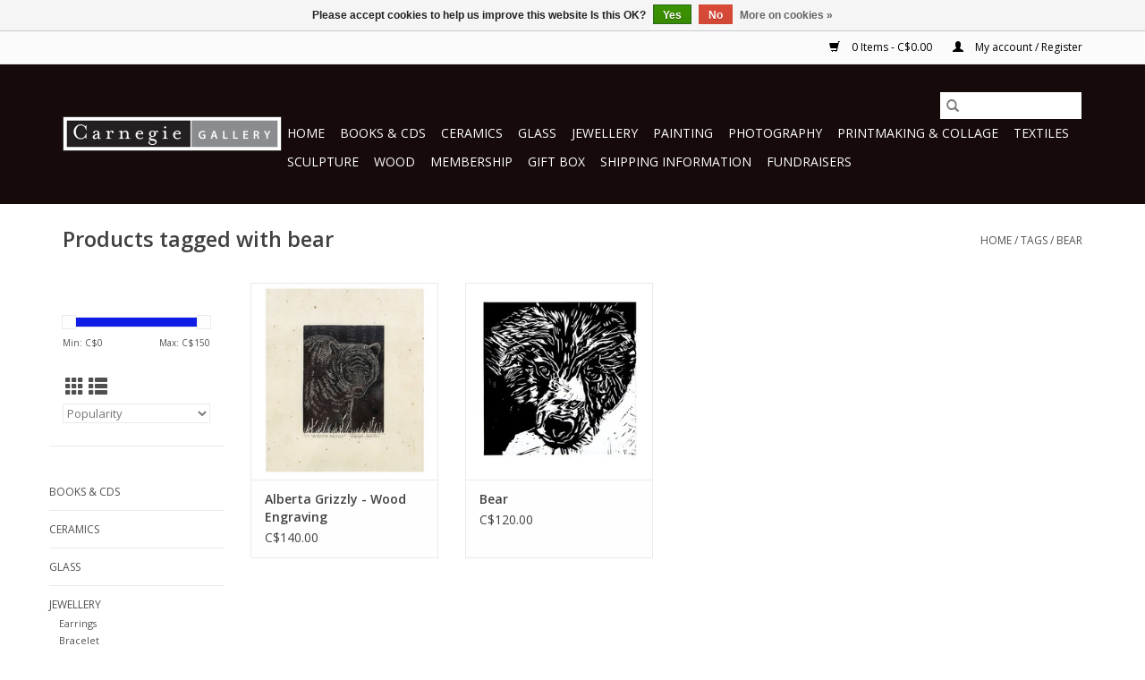

--- FILE ---
content_type: text/html;charset=utf-8
request_url: https://shop.carnegiegallery.org/tags/bear/?mode=grid
body_size: 5677
content:
<!DOCTYPE html>
<html lang="en">
  <head>
    <meta charset="utf-8"/>
<!-- [START] 'blocks/head.rain' -->
<!--

  (c) 2008-2026 Lightspeed Netherlands B.V.
  http://www.lightspeedhq.com
  Generated: 17-01-2026 @ 04:20:30

-->
<link rel="canonical" href="https://shop.carnegiegallery.org/tags/bear/"/>
<link rel="alternate" href="https://shop.carnegiegallery.org/index.rss" type="application/rss+xml" title="New products"/>
<link href="https://cdn.shoplightspeed.com/assets/cookielaw.css?2025-02-20" rel="stylesheet" type="text/css"/>
<meta name="robots" content="noodp,noydir"/>
<meta name="google-site-verification" content="_L0Iy8P_Jrqr1Wc_afR9EmY5cszAqeD4PO6wMAthWg8"/>
<meta property="og:url" content="https://shop.carnegiegallery.org/tags/bear/?source=facebook"/>
<meta property="og:site_name" content="Carnegie Gallery"/>
<meta property="og:title" content="bear"/>
<!--[if lt IE 9]>
<script src="https://cdn.shoplightspeed.com/assets/html5shiv.js?2025-02-20"></script>
<![endif]-->
<!-- [END] 'blocks/head.rain' -->
    <title>bear - Carnegie Gallery</title>
    <meta name="description" content="" />
    <meta name="keywords" content="bear" />
    <meta http-equiv="X-UA-Compatible" content="IE=edge,chrome=1">
    <meta name="viewport" content="width=device-width, initial-scale=1.0">
    <meta name="apple-mobile-web-app-capable" content="yes">
    <meta name="apple-mobile-web-app-status-bar-style" content="black">

    <link rel="shortcut icon" href="https://cdn.shoplightspeed.com/shops/641736/themes/3581/v/155625/assets/favicon.ico?20201221183433" type="image/x-icon" />
    <link href='//fonts.googleapis.com/css?family=Open%20Sans:400,300,600' rel='stylesheet' type='text/css'>
    <link href='//fonts.googleapis.com/css?family=Open%20Sans:400,300,600' rel='stylesheet' type='text/css'>
    <link rel="shortcut icon" href="https://cdn.shoplightspeed.com/shops/641736/themes/3581/v/155625/assets/favicon.ico?20201221183433" type="image/x-icon" />
    <link rel="stylesheet" href="https://cdn.shoplightspeed.com/shops/641736/themes/3581/assets/bootstrap-min.css?2024070520563420200921071828" />
    <link rel="stylesheet" href="https://cdn.shoplightspeed.com/shops/641736/themes/3581/assets/style.css?2024070520563420200921071828" />
    <link rel="stylesheet" href="https://cdn.shoplightspeed.com/shops/641736/themes/3581/assets/settings.css?2024070520563420200921071828" />
    <link rel="stylesheet" href="https://cdn.shoplightspeed.com/assets/gui-2-0.css?2025-02-20" />
    <link rel="stylesheet" href="https://cdn.shoplightspeed.com/assets/gui-responsive-2-0.css?2025-02-20" />
    <link rel="stylesheet" href="https://cdn.shoplightspeed.com/shops/641736/themes/3581/assets/custom.css?2024070520563420200921071828" />
    
    <script src="https://cdn.shoplightspeed.com/assets/jquery-1-9-1.js?2025-02-20" type="a54cc64f0ac91f685d511f1a-text/javascript"></script>
    <script src="https://cdn.shoplightspeed.com/assets/jquery-ui-1-10-1.js?2025-02-20" type="a54cc64f0ac91f685d511f1a-text/javascript"></script>

    <script type="a54cc64f0ac91f685d511f1a-text/javascript" src="https://cdn.shoplightspeed.com/shops/641736/themes/3581/assets/global.js?2024070520563420200921071828"></script>
		<script type="a54cc64f0ac91f685d511f1a-text/javascript" src="https://cdn.shoplightspeed.com/shops/641736/themes/3581/assets/bootstrap-min.js?2024070520563420200921071828"></script>
    <script type="a54cc64f0ac91f685d511f1a-text/javascript" src="https://cdn.shoplightspeed.com/shops/641736/themes/3581/assets/jcarousel.js?2024070520563420200921071828"></script>
    <script type="a54cc64f0ac91f685d511f1a-text/javascript" src="https://cdn.shoplightspeed.com/assets/gui.js?2025-02-20"></script>
    <script type="a54cc64f0ac91f685d511f1a-text/javascript" src="https://cdn.shoplightspeed.com/assets/gui-responsive-2-0.js?2025-02-20"></script>

    <script type="a54cc64f0ac91f685d511f1a-text/javascript" src="https://cdn.shoplightspeed.com/shops/641736/themes/3581/assets/share42.js?2024070520563420200921071828"></script>

    <!--[if lt IE 9]>
    <link rel="stylesheet" href="https://cdn.shoplightspeed.com/shops/641736/themes/3581/assets/style-ie.css?2024070520563420200921071828" />
    <![endif]-->
    <link rel="stylesheet" media="print" href="https://cdn.shoplightspeed.com/shops/641736/themes/3581/assets/print-min.css?2024070520563420200921071828" />
  </head>
  <body>
    <header>
  <div class="topnav">
    <div class="container">
      
      <div class="right">
        <span role="region" aria-label="Cart">
          <a href="https://shop.carnegiegallery.org/cart/" title="Cart" class="cart">
            <span class="glyphicon glyphicon-shopping-cart"></span>
            0 Items - C$0.00
          </a>
        </span>
        <span>
          <a href="https://shop.carnegiegallery.org/account/" title="My account" class="my-account">
            <span class="glyphicon glyphicon-user"></span>
                        	My account / Register
                      </a>
        </span>
      </div>
    </div>
  </div>

  <div class="navigation container">
    <div class="align">
      <div class="burger">
        <button type="button" aria-label="Open menu">
          <img src="https://cdn.shoplightspeed.com/shops/641736/themes/3581/assets/hamburger.png?20231206162604" width="32" height="32" alt="Menu">
        </button>
      </div>

              <div class="vertical logo">
          <a href="https://shop.carnegiegallery.org/" title="Carnegie Gallery">
            <img src="https://cdn.shoplightspeed.com/shops/641736/themes/3581/v/455643/assets/logo.png?20240705201035" alt="Carnegie Gallery" />
          </a>
        </div>
      
      <nav class="nonbounce desktop vertical">
        <form action="https://shop.carnegiegallery.org/search/" method="get" id="formSearch" role="search">
          <input type="text" name="q" autocomplete="off" value="" aria-label="Search" />
          <button type="submit" class="search-btn" title="Search">
            <span class="glyphicon glyphicon-search"></span>
          </button>
        </form>
        <ul region="navigation" aria-label=Navigation menu>
          <li class="item home ">
            <a class="itemLink" href="https://shop.carnegiegallery.org/">Home</a>
          </li>
          
                    	<li class="item">
              <a class="itemLink" href="https://shop.carnegiegallery.org/books-cds/" title="Books &amp; CDs">
                Books &amp; CDs
              </a>
                          </li>
                    	<li class="item">
              <a class="itemLink" href="https://shop.carnegiegallery.org/ceramics/" title="Ceramics">
                Ceramics
              </a>
                          </li>
                    	<li class="item">
              <a class="itemLink" href="https://shop.carnegiegallery.org/glass/" title="Glass">
                Glass
              </a>
                          </li>
                    	<li class="item sub">
              <a class="itemLink" href="https://shop.carnegiegallery.org/jewellery/" title="Jewellery">
                Jewellery
              </a>
                            	<span class="glyphicon glyphicon-play"></span>
                <ul class="subnav">
                                      <li class="subitem">
                      <a class="subitemLink" href="https://shop.carnegiegallery.org/jewellery/earrings/" title="Earrings">Earrings</a>
                                          </li>
                	                    <li class="subitem">
                      <a class="subitemLink" href="https://shop.carnegiegallery.org/jewellery/bracelet/" title="Bracelet">Bracelet</a>
                                          </li>
                	                    <li class="subitem">
                      <a class="subitemLink" href="https://shop.carnegiegallery.org/jewellery/necklace/" title="Necklace">Necklace</a>
                                          </li>
                	                    <li class="subitem">
                      <a class="subitemLink" href="https://shop.carnegiegallery.org/jewellery/rings/" title="Rings">Rings</a>
                                          </li>
                	              	</ul>
                          </li>
                    	<li class="item">
              <a class="itemLink" href="https://shop.carnegiegallery.org/painting/" title="Painting">
                Painting
              </a>
                          </li>
                    	<li class="item">
              <a class="itemLink" href="https://shop.carnegiegallery.org/photography/" title="Photography">
                Photography
              </a>
                          </li>
                    	<li class="item">
              <a class="itemLink" href="https://shop.carnegiegallery.org/printmaking-collage/" title="Printmaking &amp; Collage">
                Printmaking &amp; Collage
              </a>
                          </li>
                    	<li class="item">
              <a class="itemLink" href="https://shop.carnegiegallery.org/textiles/" title="Textiles">
                Textiles
              </a>
                          </li>
                    	<li class="item">
              <a class="itemLink" href="https://shop.carnegiegallery.org/sculpture/" title="Sculpture">
                Sculpture
              </a>
                          </li>
                    	<li class="item">
              <a class="itemLink" href="https://shop.carnegiegallery.org/wood/" title="Wood">
                Wood
              </a>
                          </li>
                    	<li class="item">
              <a class="itemLink" href="https://shop.carnegiegallery.org/membership/" title="Membership">
                Membership
              </a>
                          </li>
                    	<li class="item">
              <a class="itemLink" href="https://shop.carnegiegallery.org/gift-box/" title="Gift Box">
                Gift Box
              </a>
                          </li>
                    	<li class="item">
              <a class="itemLink" href="https://shop.carnegiegallery.org/shipping-information/" title="Shipping Information">
                Shipping Information
              </a>
                          </li>
                    	<li class="item sub">
              <a class="itemLink" href="https://shop.carnegiegallery.org/fundraisers/" title="Fundraisers">
                Fundraisers
              </a>
                            	<span class="glyphicon glyphicon-play"></span>
                <ul class="subnav">
                                      <li class="subitem">
                      <a class="subitemLink" href="https://shop.carnegiegallery.org/fundraisers/events-and-tickets/" title="Events and Tickets">Events and Tickets</a>
                                          </li>
                	              	</ul>
                          </li>
          
          
          
          
                  </ul>

        <span class="glyphicon glyphicon-remove"></span>
      </nav>
    </div>
  </div>
</header>

    <div class="wrapper">
      <div class="container content" role="main">
                <div class="page-title row">
  <div class="col-sm-6 col-md-6">
    <h1>Products tagged with bear</h1>
  </div>
  <div class="col-sm-6 col-md-6 breadcrumbs text-right" role="nav" aria-label="Breadcrumbs">
  <a href="https://shop.carnegiegallery.org/" title="Home">Home</a>

      / <a href="https://shop.carnegiegallery.org/tags/" >Tags</a>
      / <a href="https://shop.carnegiegallery.org/tags/bear/" aria-current="true">bear</a>
  </div>

  </div>
<div class="products row">
  <div class="col-md-2 sidebar" role="complementary">
    <div class="row sort">
      <form action="https://shop.carnegiegallery.org/tags/bear/" method="get" id="filter_form" class="col-xs-12 col-sm-12">
        <input type="hidden" name="mode" value="grid" id="filter_form_mode" />
        <input type="hidden" name="limit" value="12" id="filter_form_limit" />
        <input type="hidden" name="sort" value="popular" id="filter_form_sort" />
        <input type="hidden" name="max" value="150" id="filter_form_max" />
        <input type="hidden" name="min" value="0" id="filter_form_min" />

        <div class="price-filter" aria-hidden="true">
          <div class="sidebar-filter-slider">
            <div id="collection-filter-price"></div>
          </div>
          <div class="price-filter-range clear">
            <div class="min">Min: C$<span>0</span></div>
            <div class="max">Max: C$<span>150</span></div>
          </div>
        </div>

        <div class="modes hidden-xs hidden-sm">
          <a href="?mode=grid" aria-label="Grid view"><i class="glyphicon glyphicon-th" role="presentation"></i></a>
          <a href="?mode=list" aria-label="List view"><i class="glyphicon glyphicon-th-list" role="presentation"></i></a>
        </div>

        <select name="sort" onchange="if (!window.__cfRLUnblockHandlers) return false; $('#formSortModeLimit').submit();" aria-label="Sort by" data-cf-modified-a54cc64f0ac91f685d511f1a-="">
                    	<option value="popular" selected="selected">Popularity</option>
                    	<option value="newest">Newest products</option>
                    	<option value="lowest">Lowest price</option>
                    	<option value="highest">Highest price</option>
                    	<option value="asc">Name ascending</option>
                    	<option value="desc">Name descending</option>
                  </select>

        
              </form>
  	</div>

      		<div class="row">
   			<ul>
    			    				<li class="item">
     					<a class="itemLink " href="https://shop.carnegiegallery.org/books-cds/" title="Books &amp; CDs">
                Books &amp; CDs
              </a>
      				    				</li>
              				<li class="item">
     					<a class="itemLink " href="https://shop.carnegiegallery.org/ceramics/" title="Ceramics">
                Ceramics
              </a>
      				    				</li>
              				<li class="item">
     					<a class="itemLink " href="https://shop.carnegiegallery.org/glass/" title="Glass">
                Glass
              </a>
      				    				</li>
              				<li class="item">
     					<a class="itemLink " href="https://shop.carnegiegallery.org/jewellery/" title="Jewellery">
                Jewellery
              </a>
      				      					<ul class="subnav">
        					        						<li class="subitem">
        							<a class="subitemLink " href="https://shop.carnegiegallery.org/jewellery/earrings/" title="Earrings">
                        Earrings
                      </a>
         							        						</li>
        					        						<li class="subitem">
        							<a class="subitemLink " href="https://shop.carnegiegallery.org/jewellery/bracelet/" title="Bracelet">
                        Bracelet
                      </a>
         							        						</li>
        					        						<li class="subitem">
        							<a class="subitemLink " href="https://shop.carnegiegallery.org/jewellery/necklace/" title="Necklace">
                        Necklace
                      </a>
         							        						</li>
        					        						<li class="subitem">
        							<a class="subitemLink " href="https://shop.carnegiegallery.org/jewellery/rings/" title="Rings">
                        Rings
                      </a>
         							        						</li>
        					      					</ul>
      				    				</li>
              				<li class="item">
     					<a class="itemLink " href="https://shop.carnegiegallery.org/painting/" title="Painting">
                Painting
              </a>
      				    				</li>
              				<li class="item">
     					<a class="itemLink " href="https://shop.carnegiegallery.org/photography/" title="Photography">
                Photography
              </a>
      				    				</li>
              				<li class="item">
     					<a class="itemLink " href="https://shop.carnegiegallery.org/printmaking-collage/" title="Printmaking &amp; Collage">
                Printmaking &amp; Collage
              </a>
      				    				</li>
              				<li class="item">
     					<a class="itemLink " href="https://shop.carnegiegallery.org/textiles/" title="Textiles">
                Textiles
              </a>
      				    				</li>
              				<li class="item">
     					<a class="itemLink " href="https://shop.carnegiegallery.org/sculpture/" title="Sculpture">
                Sculpture
              </a>
      				    				</li>
              				<li class="item">
     					<a class="itemLink " href="https://shop.carnegiegallery.org/wood/" title="Wood">
                Wood
              </a>
      				    				</li>
              				<li class="item">
     					<a class="itemLink " href="https://shop.carnegiegallery.org/membership/" title="Membership">
                Membership
              </a>
      				    				</li>
              				<li class="item">
     					<a class="itemLink " href="https://shop.carnegiegallery.org/gift-box/" title="Gift Box">
                Gift Box
              </a>
      				    				</li>
              				<li class="item">
     					<a class="itemLink " href="https://shop.carnegiegallery.org/shipping-information/" title="Shipping Information">
                Shipping Information
              </a>
      				    				</li>
              				<li class="item">
     					<a class="itemLink " href="https://shop.carnegiegallery.org/fundraisers/" title="Fundraisers">
                Fundraisers
              </a>
      				      					<ul class="subnav">
        					        						<li class="subitem">
        							<a class="subitemLink " href="https://shop.carnegiegallery.org/fundraisers/events-and-tickets/" title="Events and Tickets">
                        Events and Tickets
                      </a>
         							        						</li>
        					      					</ul>
      				    				</li>
             			</ul>
			</div>
      </div>

  <div class="col-sm-12 col-md-10" role="region" aria-label="Product Listing">
        	<div class="product col-xs-6 col-sm-3 col-md-3">
  <div class="image-wrap">
    <a href="https://shop.carnegiegallery.org/alberta-grizzly-wood-engraving.html" title="Alberta Grizzly - Wood Engraving">
                      <img src="https://cdn.shoplightspeed.com/shops/641736/files/59893415/262x276x1/alberta-grizzly-wood-engraving.jpg" width="262" height="276" alt="Alberta Grizzly - Wood Engraving" title="Alberta Grizzly - Wood Engraving" />
                </a>

    <div class="description text-center">
      <a href="https://shop.carnegiegallery.org/alberta-grizzly-wood-engraving.html" title="Alberta Grizzly - Wood Engraving">
                <div class="text">
                    by Ralph Heather<br />
printmaking
                  </div>
      </a>
      <a href="https://shop.carnegiegallery.org/cart/add/100933307/" class="cart">Add to cart</a>    </div>
  </div>

  <div class="info">
    <a href="https://shop.carnegiegallery.org/alberta-grizzly-wood-engraving.html" title="Alberta Grizzly - Wood Engraving" class="title">
        Alberta Grizzly - Wood Engraving     </a>

    <div class="left">
    
    C$140.00 
   </div>
         </div>
</div>



        	<div class="product col-xs-6 col-sm-3 col-md-3">
  <div class="image-wrap">
    <a href="https://shop.carnegiegallery.org/bear.html" title="Bear">
                      <img src="https://cdn.shoplightspeed.com/shops/641736/files/58078390/262x276x1/bear.jpg" width="262" height="276" alt="Bear" title="Bear" />
                </a>

    <div class="description text-center">
      <a href="https://shop.carnegiegallery.org/bear.html" title="Bear">
                <div class="text">
                    by Elizabeth McQueen<br />
printmaking
                  </div>
      </a>
      <a href="https://shop.carnegiegallery.org/cart/add/97870163/" class="cart">Add to cart</a>    </div>
  </div>

  <div class="info">
    <a href="https://shop.carnegiegallery.org/bear.html" title="Bear" class="title">
        Bear     </a>

    <div class="left">
    
    C$120.00 
   </div>
         </div>
</div>


<div class="clearfix visible-xs"></div>

          </div>
</div>


<script type="a54cc64f0ac91f685d511f1a-text/javascript">
  $(function(){
    $('#filter_form input, #filter_form select').change(function(){
      $(this).closest('form').submit();
    });

    $("#collection-filter-price").slider({
      range: true,
      min: 0,
      max: 150,
      values: [0, 150],
      step: 1,
      slide: function(event, ui) {
    		$('.sidebar-filter-range .min span').html(ui.values[0]);
    		$('.sidebar-filter-range .max span').html(ui.values[1]);

    		$('#filter_form_min').val(ui.values[0]);
    		$('#filter_form_max').val(ui.values[1]);
  		},
    	stop: function(event, ui) {
    		$('#filter_form').submit();
  		}
    });
  });
</script>
      </div>

      <footer>
  <hr class="full-width" />
  <div class="container">
    <div class="social row">
              <form id="formNewsletter" action="https://shop.carnegiegallery.org/account/newsletter/" method="post" class="newsletter col-xs-12 col-sm-7 col-md-7">
          <label class="title" for="formNewsletterEmail">Sign up for our newsletter:</label>
          <input type="hidden" name="key" value="5b895e3afd3f1c577435817a7b2139fa" />
          <input type="text" name="email" id="formNewsletterEmail" value="" placeholder="E-mail"/>
          <button
            type="submit"
            class="btn glyphicon glyphicon-send"
            title="Subscribe"
          >
            <span>Subscribe</span>
          </button>
        </form>
      
            	<div class="social-media col-xs-12 col-md-12  col-sm-5 col-md-5 text-right">
        	<div class="inline-block relative">
          	<a href="https://www.facebook.com/carnegiegallery" class="social-icon facebook" target="_blank" aria-label="Facebook Carnegie Gallery"></a>          	<a href="https://twitter.com/carnegiegallery" class="social-icon twitter" target="_blank" aria-label="Twitter Carnegie Gallery"></a>          	          	          	<a href="https://www.youtube.com/channel/UCXEtwHeoXIHbBUXRei4TIQA" class="social-icon youtube" target="_blank" aria-label="YouTube Carnegie Gallery"></a>          	          	<a href="https://www.instagram.com/carnegie_gallery" class="social-icon instagram" target="_blank" aria-label="Instagram Carnegie Gallery"></a>
          	        	</div>
      	</div>
          </div>

    <hr class="full-width" />

    <div class="links row">
      <div class="col-xs-12 col-sm-3 col-md-3" role="article" aria-label="Customer service links">
        <label class="footercollapse" for="_1">
          <strong>Customer service</strong>
          <span class="glyphicon glyphicon-chevron-down hidden-sm hidden-md hidden-lg"></span>
        </label>
        <input class="footercollapse_input hidden-md hidden-lg hidden-sm" id="_1" type="checkbox">
        <div class="list">
          <ul class="no-underline no-list-style">
                          <li>
                <a href="https://shop.carnegiegallery.org/service/about/" title="About Us" >
                  About Us
                </a>
              </li>
                          <li>
                <a href="https://shop.carnegiegallery.org/service/general-terms-conditions/" title="General terms &amp; conditions" >
                  General terms &amp; conditions
                </a>
              </li>
                          <li>
                <a href="https://shop.carnegiegallery.org/service/disclaimer/" title="Disclaimer" >
                  Disclaimer
                </a>
              </li>
                          <li>
                <a href="https://shop.carnegiegallery.org/service/shipping-returns/" title="Shipping &amp; Returns" >
                  Shipping &amp; Returns
                </a>
              </li>
                          <li>
                <a href="https://shop.carnegiegallery.org/service/" title="Customer Support" >
                  Customer Support
                </a>
              </li>
                      </ul>
        </div>
      </div>

      <div class="col-xs-12 col-sm-3 col-md-3" role="article" aria-label="Products links">
    		<label class="footercollapse" for="_2">
        	<strong>Products</strong>
          <span class="glyphicon glyphicon-chevron-down hidden-sm hidden-md hidden-lg"></span>
        </label>
        <input class="footercollapse_input hidden-md hidden-lg hidden-sm" id="_2" type="checkbox">
        <div class="list">
          <ul>
            <li><a href="https://shop.carnegiegallery.org/collection/" title="All products">All products</a></li>
                        <li><a href="https://shop.carnegiegallery.org/collection/?sort=newest" title="New products">New products</a></li>
            <li><a href="https://shop.carnegiegallery.org/collection/offers/" title="Offers">Offers</a></li>
                        <li><a href="https://shop.carnegiegallery.org/tags/" title="Tags">Tags</a></li>            <li><a href="https://shop.carnegiegallery.org/index.rss" title="RSS feed">RSS feed</a></li>
          </ul>
        </div>
      </div>

      <div class="col-xs-12 col-sm-3 col-md-3" role="article" aria-label="My account links">
        <label class="footercollapse" for="_3">
        	<strong>
          	          		My account
          	        	</strong>
          <span class="glyphicon glyphicon-chevron-down hidden-sm hidden-md hidden-lg"></span>
        </label>
        <input class="footercollapse_input hidden-md hidden-lg hidden-sm" id="_3" type="checkbox">

        <div class="list">
          <ul>
            
                        	            		<li><a href="https://shop.carnegiegallery.org/account/" title="Register">Register</a></li>
            	                        	            		<li><a href="https://shop.carnegiegallery.org/account/orders/" title="My orders">My orders</a></li>
            	                        	                        	            		<li><a href="https://shop.carnegiegallery.org/account/wishlist/" title="My wishlist">My wishlist</a></li>
            	                        	                      </ul>
        </div>
      </div>

      <div class="col-xs-12 col-sm-3 col-md-3" role="article" aria-label="Company info">
      	<label class="footercollapse" for="_4">
      		<strong>
                        	Carnegie Gallery
                      </strong>
          <span class="glyphicon glyphicon-chevron-down hidden-sm hidden-md hidden-lg"></span>
        </label>
        <input class="footercollapse_input hidden-md hidden-lg hidden-sm" id="_4" type="checkbox">

        <div class="list">
        	          	<span class="contact-description">Inspiring Art and Craft </span>
                  	          	<div class="contact" role="group" aria-label="Phone number: 905-627-4265">
            	<span class="glyphicon glyphicon-earphone"></span>
            	905-627-4265
          	</div>
        	        	          	<div class="contact">
            	<span class="glyphicon glyphicon-envelope"></span>
            	<a href="/cdn-cgi/l/email-protection#1f767179705f7c7e6d717a78767a787e73737a6d6631706d78" title="Email" aria-label="Email: info@carnegiegallery.org">
              	<span class="__cf_email__" data-cfemail="e48d8a828ba48785968a81838d818385888881969dca8b9683">[email&#160;protected]</span>
            	</a>
          	</div>
        	        </div>

                
              </div>
    </div>
  	<hr class="full-width" />
  </div>

  <div class="copyright-payment">
    <div class="container">
      <div class="row">
        <div class="copyright col-md-6">
          © Copyright 2026 Carnegie Gallery
                    	- Powered by
          	          		<a href="http://www.lightspeedhq.com" title="Lightspeed" target="_blank" aria-label="Powered by Lightspeed">Lightspeed</a>
          		          	                  </div>
        <div class="payments col-md-6 text-right">
                      <a href="https://shop.carnegiegallery.org/service/payment-methods/" title="PayPal">
              <img src="https://cdn.shoplightspeed.com/assets/icon-payment-paypalcp.png?2025-02-20" alt="PayPal" />
            </a>
                      <a href="https://shop.carnegiegallery.org/service/payment-methods/" title="Credit Card">
              <img src="https://cdn.shoplightspeed.com/assets/icon-payment-creditcard.png?2025-02-20" alt="Credit Card" />
            </a>
                      <a href="https://shop.carnegiegallery.org/service/payment-methods/" title="MasterCard">
              <img src="https://cdn.shoplightspeed.com/assets/icon-payment-mastercard.png?2025-02-20" alt="MasterCard" />
            </a>
                      <a href="https://shop.carnegiegallery.org/service/payment-methods/" title="Visa">
              <img src="https://cdn.shoplightspeed.com/assets/icon-payment-visa.png?2025-02-20" alt="Visa" />
            </a>
                      <a href="https://shop.carnegiegallery.org/service/payment-methods/" title="American Express">
              <img src="https://cdn.shoplightspeed.com/assets/icon-payment-americanexpress.png?2025-02-20" alt="American Express" />
            </a>
                      <a href="https://shop.carnegiegallery.org/service/payment-methods/" title="Discover Card">
              <img src="https://cdn.shoplightspeed.com/assets/icon-payment-discover.png?2025-02-20" alt="Discover Card" />
            </a>
                  </div>
      </div>
    </div>
  </div>
</footer>
    </div>
    <!-- [START] 'blocks/body.rain' -->
<script data-cfasync="false" src="/cdn-cgi/scripts/5c5dd728/cloudflare-static/email-decode.min.js"></script><script type="a54cc64f0ac91f685d511f1a-text/javascript">
(function () {
  var s = document.createElement('script');
  s.type = 'text/javascript';
  s.async = true;
  s.src = 'https://shop.carnegiegallery.org/services/stats/pageview.js';
  ( document.getElementsByTagName('head')[0] || document.getElementsByTagName('body')[0] ).appendChild(s);
})();
</script>
  <div class="wsa-cookielaw">
            Please accept cookies to help us improve this website Is this OK?
      <a href="https://shop.carnegiegallery.org/cookielaw/optIn/" class="wsa-cookielaw-button wsa-cookielaw-button-green" rel="nofollow" title="Yes">Yes</a>
      <a href="https://shop.carnegiegallery.org/cookielaw/optOut/" class="wsa-cookielaw-button wsa-cookielaw-button-red" rel="nofollow" title="No">No</a>
      <a href="https://shop.carnegiegallery.org/service/privacy-policy/" class="wsa-cookielaw-link" rel="nofollow" title="More on cookies">More on cookies &raquo;</a>
      </div>
<!-- [END] 'blocks/body.rain' -->
      <script type="a54cc64f0ac91f685d511f1a-text/javascript">(function(){function c(){var b=a.contentDocument||a.contentWindow.document;if(b){var d=b.createElement('script');d.innerHTML="window.__CF$cv$params={r:'9bf30f76de5c592d',t:'MTc2ODYyMzYzMC4wMDAwMDA='};var a=document.createElement('script');a.nonce='';a.src='/cdn-cgi/challenge-platform/scripts/jsd/main.js';document.getElementsByTagName('head')[0].appendChild(a);";b.getElementsByTagName('head')[0].appendChild(d)}}if(document.body){var a=document.createElement('iframe');a.height=1;a.width=1;a.style.position='absolute';a.style.top=0;a.style.left=0;a.style.border='none';a.style.visibility='hidden';document.body.appendChild(a);if('loading'!==document.readyState)c();else if(window.addEventListener)document.addEventListener('DOMContentLoaded',c);else{var e=document.onreadystatechange||function(){};document.onreadystatechange=function(b){e(b);'loading'!==document.readyState&&(document.onreadystatechange=e,c())}}}})();</script><script defer src="https://static.cloudflareinsights.com/beacon.min.js/vcd15cbe7772f49c399c6a5babf22c1241717689176015" integrity="sha512-ZpsOmlRQV6y907TI0dKBHq9Md29nnaEIPlkf84rnaERnq6zvWvPUqr2ft8M1aS28oN72PdrCzSjY4U6VaAw1EQ==" data-cf-beacon='{"rayId":"9bf30f76de5c592d","version":"2025.9.1","serverTiming":{"name":{"cfExtPri":true,"cfEdge":true,"cfOrigin":true,"cfL4":true,"cfSpeedBrain":true,"cfCacheStatus":true}},"token":"8247b6569c994ee1a1084456a4403cc9","b":1}' crossorigin="anonymous" type="a54cc64f0ac91f685d511f1a-text/javascript"></script>
<script src="/cdn-cgi/scripts/7d0fa10a/cloudflare-static/rocket-loader.min.js" data-cf-settings="a54cc64f0ac91f685d511f1a-|49" defer></script></body>
</html>


--- FILE ---
content_type: text/javascript;charset=utf-8
request_url: https://shop.carnegiegallery.org/services/stats/pageview.js
body_size: -544
content:
// SEOshop 17-01-2026 04:20:31